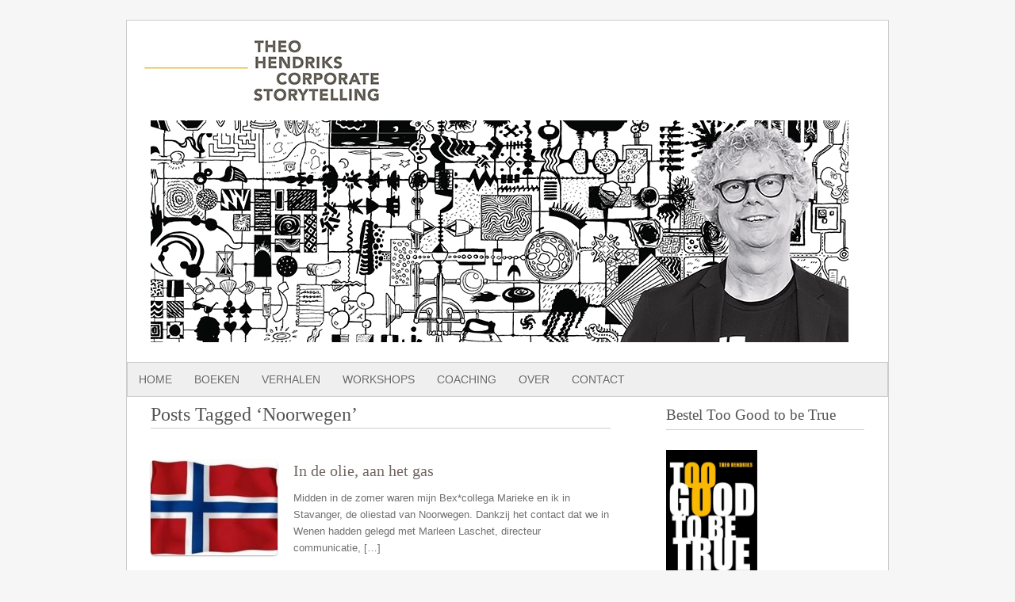

--- FILE ---
content_type: text/html; charset=UTF-8
request_url: https://theohendriks.nl/tag/noorwegen/
body_size: 6393
content:
<!DOCTYPE html PUBLIC "-//W3C//DTD XHTML 1.0 Transitional//EN" "http://www.w3.org/TR/xhtml1/DTD/xhtml1-transitional.dtd">
<html xmlns="http://www.w3.org/1999/xhtml" lang="nl-NL">
<head profile="http://gmpg.org/xfn/11">

<meta http-equiv="Content-Type" content="text/html; charset=UTF-8" />

    
<!-- Styles & Favicon -->
<link rel="stylesheet" type="text/css" href="https://theohendriks.nl/wp-content/themes/fresh-and-clean/style.css" />

<!-- JS & WP Head -->
<meta name='robots' content='index, follow, max-image-preview:large, max-snippet:-1, max-video-preview:-1' />

	<!-- This site is optimized with the Yoast SEO plugin v26.7 - https://yoast.com/wordpress/plugins/seo/ -->
	<title>Noorwegen Archives - Theo Hendriks</title>
	<link rel="canonical" href="https://theohendriks.nl/tag/noorwegen/" />
	<script type="application/ld+json" class="yoast-schema-graph">{"@context":"https://schema.org","@graph":[{"@type":"CollectionPage","@id":"https://theohendriks.nl/tag/noorwegen/","url":"https://theohendriks.nl/tag/noorwegen/","name":"Noorwegen Archives - Theo Hendriks","isPartOf":{"@id":"https://theohendriks.nl/#website"},"primaryImageOfPage":{"@id":"https://theohendriks.nl/tag/noorwegen/#primaryimage"},"image":{"@id":"https://theohendriks.nl/tag/noorwegen/#primaryimage"},"thumbnailUrl":"https://theohendriks.nl/wp-content/uploads/2011/10/NORGE2.jpg","breadcrumb":{"@id":"https://theohendriks.nl/tag/noorwegen/#breadcrumb"},"inLanguage":"nl-NL"},{"@type":"ImageObject","inLanguage":"nl-NL","@id":"https://theohendriks.nl/tag/noorwegen/#primaryimage","url":"https://theohendriks.nl/wp-content/uploads/2011/10/NORGE2.jpg","contentUrl":"https://theohendriks.nl/wp-content/uploads/2011/10/NORGE2.jpg","width":"314","height":"221"},{"@type":"BreadcrumbList","@id":"https://theohendriks.nl/tag/noorwegen/#breadcrumb","itemListElement":[{"@type":"ListItem","position":1,"name":"Home","item":"https://theohendriks.nl/"},{"@type":"ListItem","position":2,"name":"Noorwegen"}]},{"@type":"WebSite","@id":"https://theohendriks.nl/#website","url":"https://theohendriks.nl/","name":"Theo Hendriks","description":"Corporate Storytelling","potentialAction":[{"@type":"SearchAction","target":{"@type":"EntryPoint","urlTemplate":"https://theohendriks.nl/?s={search_term_string}"},"query-input":{"@type":"PropertyValueSpecification","valueRequired":true,"valueName":"search_term_string"}}],"inLanguage":"nl-NL"}]}</script>
	<!-- / Yoast SEO plugin. -->


<link rel='dns-prefetch' href='//ajax.googleapis.com' />
<link rel="alternate" type="application/rss+xml" title="Theo Hendriks &raquo; Noorwegen tag feed" href="https://theohendriks.nl/tag/noorwegen/feed/" />
		<!-- This site uses the Google Analytics by MonsterInsights plugin v9.11.1 - Using Analytics tracking - https://www.monsterinsights.com/ -->
		<!-- Opmerking: MonsterInsights is momenteel niet geconfigureerd op deze site. De site eigenaar moet authenticeren met Google Analytics in de MonsterInsights instellingen scherm. -->
					<!-- No tracking code set -->
				<!-- / Google Analytics by MonsterInsights -->
		<style id='wp-img-auto-sizes-contain-inline-css' type='text/css'>
img:is([sizes=auto i],[sizes^="auto," i]){contain-intrinsic-size:3000px 1500px}
/*# sourceURL=wp-img-auto-sizes-contain-inline-css */
</style>
<style id='wp-emoji-styles-inline-css' type='text/css'>

	img.wp-smiley, img.emoji {
		display: inline !important;
		border: none !important;
		box-shadow: none !important;
		height: 1em !important;
		width: 1em !important;
		margin: 0 0.07em !important;
		vertical-align: -0.1em !important;
		background: none !important;
		padding: 0 !important;
	}
/*# sourceURL=wp-emoji-styles-inline-css */
</style>
<style id='wp-block-library-inline-css' type='text/css'>
:root{--wp-block-synced-color:#7a00df;--wp-block-synced-color--rgb:122,0,223;--wp-bound-block-color:var(--wp-block-synced-color);--wp-editor-canvas-background:#ddd;--wp-admin-theme-color:#007cba;--wp-admin-theme-color--rgb:0,124,186;--wp-admin-theme-color-darker-10:#006ba1;--wp-admin-theme-color-darker-10--rgb:0,107,160.5;--wp-admin-theme-color-darker-20:#005a87;--wp-admin-theme-color-darker-20--rgb:0,90,135;--wp-admin-border-width-focus:2px}@media (min-resolution:192dpi){:root{--wp-admin-border-width-focus:1.5px}}.wp-element-button{cursor:pointer}:root .has-very-light-gray-background-color{background-color:#eee}:root .has-very-dark-gray-background-color{background-color:#313131}:root .has-very-light-gray-color{color:#eee}:root .has-very-dark-gray-color{color:#313131}:root .has-vivid-green-cyan-to-vivid-cyan-blue-gradient-background{background:linear-gradient(135deg,#00d084,#0693e3)}:root .has-purple-crush-gradient-background{background:linear-gradient(135deg,#34e2e4,#4721fb 50%,#ab1dfe)}:root .has-hazy-dawn-gradient-background{background:linear-gradient(135deg,#faaca8,#dad0ec)}:root .has-subdued-olive-gradient-background{background:linear-gradient(135deg,#fafae1,#67a671)}:root .has-atomic-cream-gradient-background{background:linear-gradient(135deg,#fdd79a,#004a59)}:root .has-nightshade-gradient-background{background:linear-gradient(135deg,#330968,#31cdcf)}:root .has-midnight-gradient-background{background:linear-gradient(135deg,#020381,#2874fc)}:root{--wp--preset--font-size--normal:16px;--wp--preset--font-size--huge:42px}.has-regular-font-size{font-size:1em}.has-larger-font-size{font-size:2.625em}.has-normal-font-size{font-size:var(--wp--preset--font-size--normal)}.has-huge-font-size{font-size:var(--wp--preset--font-size--huge)}.has-text-align-center{text-align:center}.has-text-align-left{text-align:left}.has-text-align-right{text-align:right}.has-fit-text{white-space:nowrap!important}#end-resizable-editor-section{display:none}.aligncenter{clear:both}.items-justified-left{justify-content:flex-start}.items-justified-center{justify-content:center}.items-justified-right{justify-content:flex-end}.items-justified-space-between{justify-content:space-between}.screen-reader-text{border:0;clip-path:inset(50%);height:1px;margin:-1px;overflow:hidden;padding:0;position:absolute;width:1px;word-wrap:normal!important}.screen-reader-text:focus{background-color:#ddd;clip-path:none;color:#444;display:block;font-size:1em;height:auto;left:5px;line-height:normal;padding:15px 23px 14px;text-decoration:none;top:5px;width:auto;z-index:100000}html :where(.has-border-color){border-style:solid}html :where([style*=border-top-color]){border-top-style:solid}html :where([style*=border-right-color]){border-right-style:solid}html :where([style*=border-bottom-color]){border-bottom-style:solid}html :where([style*=border-left-color]){border-left-style:solid}html :where([style*=border-width]){border-style:solid}html :where([style*=border-top-width]){border-top-style:solid}html :where([style*=border-right-width]){border-right-style:solid}html :where([style*=border-bottom-width]){border-bottom-style:solid}html :where([style*=border-left-width]){border-left-style:solid}html :where(img[class*=wp-image-]){height:auto;max-width:100%}:where(figure){margin:0 0 1em}html :where(.is-position-sticky){--wp-admin--admin-bar--position-offset:var(--wp-admin--admin-bar--height,0px)}@media screen and (max-width:600px){html :where(.is-position-sticky){--wp-admin--admin-bar--position-offset:0px}}
/*wp_block_styles_on_demand_placeholder:696e63354bab2*/
/*# sourceURL=wp-block-library-inline-css */
</style>
<style id='classic-theme-styles-inline-css' type='text/css'>
/*! This file is auto-generated */
.wp-block-button__link{color:#fff;background-color:#32373c;border-radius:9999px;box-shadow:none;text-decoration:none;padding:calc(.667em + 2px) calc(1.333em + 2px);font-size:1.125em}.wp-block-file__button{background:#32373c;color:#fff;text-decoration:none}
/*# sourceURL=/wp-includes/css/classic-themes.min.css */
</style>
<script type="text/javascript" src="https://ajax.googleapis.com/ajax/libs/jquery/1.4.2/jquery.min.js?ver=1.4.2" id="jquery-js"></script>
<script type="text/javascript" src="https://theohendriks.nl/wp-content/themes/fresh-and-clean/js/superfish.js?ver=6.9" id="superfish-js"></script>
<link rel="https://api.w.org/" href="https://theohendriks.nl/wp-json/" /><link rel="alternate" title="JSON" type="application/json" href="https://theohendriks.nl/wp-json/wp/v2/tags/76" /><link rel="EditURI" type="application/rsd+xml" title="RSD" href="https://theohendriks.nl/xmlrpc.php?rsd" />
<style type="text/css" id="custom-background-css">
body.custom-background { background-color: #777777; }
</style>
	
<!-- nivoslider -->
<script type="text/javascript">
jQuery(function($){
$(window).load(function() {
//homepage Slider
	$('#slider_bak').nivoSlider({
		directionNav: true,
		directionNavHide: true,
		captionOpacity: 0.8,
		controlNav: false,
		boxCols: 8,
		boxRows: 4,
		slices: 15,
		effect:'slideInLeft',
		animSpeed: 500,
		pauseTime: 3000	});
	});
});
</script>

<!-- Superfish Navigation Menu -->
<script> 
jQuery(function($){
    $(document).ready(function() { 
        $('ul.sf-menu').superfish({ 
            delay: 100,
            animation: {opacity:'show',height:'show'},
			speed: 'normal',
            autoArrows:  false,
            dropShadows: true
        }); 
    }); 
});
</script>


</head>
<body data-rsssl=1>
<div id="header">
  <div id="header-logo">
 			             	<a href="https://theohendriks.nl/" title="Theo Hendriks" rel="home"><img src="https://theohendriks.nl/wp-content/uploads/2018/12/logo.png" alt="Theo Hendriks" /></a>
           	 	</div><!-- /header-logo -->
    
		       
</div><!-- /header -->

<div id="wrap">
<div id="slider" class="nivoSlider"> 
     		     	<a href="https://theohendriks.nl/wp-content/uploads/2012/02/slider1.png" title=""><img src="https://theohendriks.nl/wp-content/uploads/2012/02/slider1.png" alt="" width="880" height="280" title="" /></a>
        </div>
<!-- END slider -->
 
<div id="primary-nav">
<div class="menu-hoofdmenu-container"><ul id="menu-hoofdmenu" class="sf-menu"><li id="menu-item-940" class="menu-item menu-item-type-custom menu-item-object-custom menu-item-home menu-item-940"><a href="https://theohendriks.nl/">Home</a></li>
<li id="menu-item-451" class="menu-item menu-item-type-post_type menu-item-object-page menu-item-has-children menu-item-451"><a href="https://theohendriks.nl/boeken/">Boeken</a>
<ul class="sub-menu">
	<li id="menu-item-1964" class="menu-item menu-item-type-post_type menu-item-object-page menu-item-1964"><a href="https://theohendriks.nl/too-good-to-be-true-2/">Too Good to be True</a></li>
	<li id="menu-item-1755" class="menu-item menu-item-type-post_type menu-item-object-page menu-item-1755"><a href="https://theohendriks.nl/the-age-of-me/">The Age of Me</a></li>
	<li id="menu-item-1406" class="menu-item menu-item-type-post_type menu-item-object-page menu-item-1406"><a href="https://theohendriks.nl/wow-starts-now/">The Wow Starts Now</a></li>
	<li id="menu-item-1194" class="menu-item menu-item-type-post_type menu-item-object-page menu-item-1194"><a href="https://theohendriks.nl/het-plakboek-van-de-beatles-zusjes/">Het plakboek van De Beatles-zusjes</a></li>
	<li id="menu-item-939" class="menu-item menu-item-type-post_type menu-item-object-page menu-item-939"><a href="https://theohendriks.nl/change-script/">Change the Script</a></li>
	<li id="menu-item-452" class="menu-item menu-item-type-post_type menu-item-object-page menu-item-452"><a href="https://theohendriks.nl/no-story-no-glory-2/">No Story No Glory</a></li>
	<li id="menu-item-453" class="menu-item menu-item-type-post_type menu-item-object-page menu-item-453"><a href="https://theohendriks.nl/corporate-stories/">Corporate Stories</a></li>
</ul>
</li>
<li id="menu-item-432" class="menu-item menu-item-type-post_type menu-item-object-page menu-item-432"><a href="https://theohendriks.nl/verhalen/">Verhalen</a></li>
<li id="menu-item-682" class="menu-item menu-item-type-post_type menu-item-object-page menu-item-682"><a href="https://theohendriks.nl/recensies/">Workshops</a></li>
<li id="menu-item-1741" class="menu-item menu-item-type-post_type menu-item-object-page menu-item-1741"><a href="https://theohendriks.nl/storytelling-coaching/">Coaching</a></li>
<li id="menu-item-374" class="menu-item menu-item-type-post_type menu-item-object-page menu-item-374"><a href="https://theohendriks.nl/biografie/">Over</a></li>
<li id="menu-item-373" class="menu-item menu-item-type-post_type menu-item-object-page menu-item-373"><a href="https://theohendriks.nl/contact/">Contact</a></li>
</ul></div><div class="clear"></div>
</div><!-- /primary-nav -->	<div id="main">
									<h1 id="category-title">Posts Tagged &#8216;Noorwegen&#8217;</h1>
				            
		<div class="post">
<div class="postcontent">
<div class="thumbnail-wrap">
<a href="https://theohendriks.nl/in-de-olie-aan-het-gas/" title="In de olie, aan het gas"><img width="160" height="120" src="https://theohendriks.nl/wp-content/uploads/2011/10/NORGE2-160x120.jpg" class="attachment-post-image size-post-image wp-post-image" alt="" decoding="async" srcset="https://theohendriks.nl/wp-content/uploads/2011/10/NORGE2-160x120.jpg 160w, https://theohendriks.nl/wp-content/uploads/2011/10/NORGE2-200x150.jpg 200w" sizes="(max-width: 160px) 100vw, 160px" /></a>
</div><!-- END thumbnail-wrap -->
<h2 class="entry-title"><a href="https://theohendriks.nl/in-de-olie-aan-het-gas/" title="In de olie, aan het gas">In de olie, aan het gas</a></h2>
<p>Midden in de zomer waren mijn Bex*collega Marieke en ik in Stavanger, de oliestad van Noorwegen. Dankzij het contact dat we in Wenen hadden gelegd met Marleen Laschet, directeur communicatie, [&hellip;]</p>
</div><!-- END Post Content -->
</div><!-- END Post -->
	
        
</div><!-- End Main -->		
<div id="sidebar">
<div class="widget_text box"><h4>Bestel Too Good to be True</h4><div class="textwidget custom-html-widget"><a href="https://www.managementboek.nl/boek/9789400513464/too-good-to-be-true-theo-hendriks?affiliate=3237" target="_blank"><img class="alignleft size-full wp-image-454" title="Bestel de Online Masterclass bij Het Grootste Kennisfestival" src="https://theohendriks.nl/wp-content/uploads/2022/12/Omslag.jpeg" alt="" width="115" height="180" /></a></div></div><div class="box"><h4>Bestel The Wow Starts Now</h4>			<div class="textwidget"><a href="https://www.managementboek.nl/boek/9789400516502/the-wow-starts-now-theo-hendriks?affiliate=3237" target="_blank"><img class="alignleft size-full wp-image-454" title="Bestel The Wow Starts Now bij Managementboek.nl" src="https://theohendriks.nl/wp-content/uploads/2023/12/TWSN-Paperback.jpeg" alt="" width="115" height="180" /></a></div>
		</div><div class="box"><h4>Bestel Change the Script</h4>			<div class="textwidget"><a href="https://www.managementboek.nl/boek/9789400516496/change-the-script-theo-hendriks?affiliate=3237"  target="_blank"><img class="alignleft size-full wp-image-454" title="Bestel Change the Script bij Managementboek.nl" src="https://theohendriks.nl/wp-content/uploads/2023/07/Change-the-Script-2.0.jpeg" alt="" width="115" height="180" /></a></div>
		</div><div class="box"><h4>Bestel No Story No Glory</h4>			<div class="textwidget"><a href="https://www.managementboek.nl/boek/9789400514225/no-story-no-glory-theo-hendriks?affiliate=3237" target="_blank"><img class="alignleft size-full wp-image-454" title="Bestel No Story No Glory bij Managementboek.nl" src="https://theohendriks.nl/wp-content/uploads/2021/11/NO-STORY-NO-GLORY.jpeg" alt="" width="115" height="180" /></a></div>
		</div><div class="box"><h4>Bestel Corporate Stories</h4>			<div class="textwidget"><a href="http://www.managementboek.nl/boek/9789013047028/corporate_stories-astrid_schutte?affiliate=3237" target="_blank"><img class="alignleft size-full wp-image-454" title="Bestel Corporate Stories bij managementboek.nl" src="https://theohendriks.nl/wp-content/uploads/2014/02/CSNEW.jpg" alt="" width="115" height="170" /></a></div>
		</div></div><!-- End Sidebar -->	
<div class="clear"></div>
<div id="footer">
<div id="footer-left">&copy; Copyright 2018 Theo Hendriks</div>
	<div id="footer-right">Design by <a href="http://www.wpexplorer.com/minimal-wordpress-themes.html" title="Minimal WordPress Themes">Minimal WordPress Themes</a></div>
  <div class="clear"></div>
</div><!--/footer -->
</div><!-- /wrap -->
<script type="speculationrules">
{"prefetch":[{"source":"document","where":{"and":[{"href_matches":"/*"},{"not":{"href_matches":["/wp-*.php","/wp-admin/*","/wp-content/uploads/*","/wp-content/*","/wp-content/plugins/*","/wp-content/themes/fresh-and-clean/*","/*\\?(.+)"]}},{"not":{"selector_matches":"a[rel~=\"nofollow\"]"}},{"not":{"selector_matches":".no-prefetch, .no-prefetch a"}}]},"eagerness":"conservative"}]}
</script>
    <script type="text/javascript">
      (function() {
        var po = document.createElement('script'); po.type = 'text/javascript'; po.async = true;
        po.src = 'https://apis.google.com/js/plusone.js';
        var s = document.getElementsByTagName('script')[0]; s.parentNode.insertBefore(po, s);
      })();
    </script>
    <script id="wp-emoji-settings" type="application/json">
{"baseUrl":"https://s.w.org/images/core/emoji/17.0.2/72x72/","ext":".png","svgUrl":"https://s.w.org/images/core/emoji/17.0.2/svg/","svgExt":".svg","source":{"concatemoji":"https://theohendriks.nl/wp-includes/js/wp-emoji-release.min.js?ver=6.9"}}
</script>
<script type="module">
/* <![CDATA[ */
/*! This file is auto-generated */
const a=JSON.parse(document.getElementById("wp-emoji-settings").textContent),o=(window._wpemojiSettings=a,"wpEmojiSettingsSupports"),s=["flag","emoji"];function i(e){try{var t={supportTests:e,timestamp:(new Date).valueOf()};sessionStorage.setItem(o,JSON.stringify(t))}catch(e){}}function c(e,t,n){e.clearRect(0,0,e.canvas.width,e.canvas.height),e.fillText(t,0,0);t=new Uint32Array(e.getImageData(0,0,e.canvas.width,e.canvas.height).data);e.clearRect(0,0,e.canvas.width,e.canvas.height),e.fillText(n,0,0);const a=new Uint32Array(e.getImageData(0,0,e.canvas.width,e.canvas.height).data);return t.every((e,t)=>e===a[t])}function p(e,t){e.clearRect(0,0,e.canvas.width,e.canvas.height),e.fillText(t,0,0);var n=e.getImageData(16,16,1,1);for(let e=0;e<n.data.length;e++)if(0!==n.data[e])return!1;return!0}function u(e,t,n,a){switch(t){case"flag":return n(e,"\ud83c\udff3\ufe0f\u200d\u26a7\ufe0f","\ud83c\udff3\ufe0f\u200b\u26a7\ufe0f")?!1:!n(e,"\ud83c\udde8\ud83c\uddf6","\ud83c\udde8\u200b\ud83c\uddf6")&&!n(e,"\ud83c\udff4\udb40\udc67\udb40\udc62\udb40\udc65\udb40\udc6e\udb40\udc67\udb40\udc7f","\ud83c\udff4\u200b\udb40\udc67\u200b\udb40\udc62\u200b\udb40\udc65\u200b\udb40\udc6e\u200b\udb40\udc67\u200b\udb40\udc7f");case"emoji":return!a(e,"\ud83e\u1fac8")}return!1}function f(e,t,n,a){let r;const o=(r="undefined"!=typeof WorkerGlobalScope&&self instanceof WorkerGlobalScope?new OffscreenCanvas(300,150):document.createElement("canvas")).getContext("2d",{willReadFrequently:!0}),s=(o.textBaseline="top",o.font="600 32px Arial",{});return e.forEach(e=>{s[e]=t(o,e,n,a)}),s}function r(e){var t=document.createElement("script");t.src=e,t.defer=!0,document.head.appendChild(t)}a.supports={everything:!0,everythingExceptFlag:!0},new Promise(t=>{let n=function(){try{var e=JSON.parse(sessionStorage.getItem(o));if("object"==typeof e&&"number"==typeof e.timestamp&&(new Date).valueOf()<e.timestamp+604800&&"object"==typeof e.supportTests)return e.supportTests}catch(e){}return null}();if(!n){if("undefined"!=typeof Worker&&"undefined"!=typeof OffscreenCanvas&&"undefined"!=typeof URL&&URL.createObjectURL&&"undefined"!=typeof Blob)try{var e="postMessage("+f.toString()+"("+[JSON.stringify(s),u.toString(),c.toString(),p.toString()].join(",")+"));",a=new Blob([e],{type:"text/javascript"});const r=new Worker(URL.createObjectURL(a),{name:"wpTestEmojiSupports"});return void(r.onmessage=e=>{i(n=e.data),r.terminate(),t(n)})}catch(e){}i(n=f(s,u,c,p))}t(n)}).then(e=>{for(const n in e)a.supports[n]=e[n],a.supports.everything=a.supports.everything&&a.supports[n],"flag"!==n&&(a.supports.everythingExceptFlag=a.supports.everythingExceptFlag&&a.supports[n]);var t;a.supports.everythingExceptFlag=a.supports.everythingExceptFlag&&!a.supports.flag,a.supports.everything||((t=a.source||{}).concatemoji?r(t.concatemoji):t.wpemoji&&t.twemoji&&(r(t.twemoji),r(t.wpemoji)))});
//# sourceURL=https://theohendriks.nl/wp-includes/js/wp-emoji-loader.min.js
/* ]]> */
</script>
</body>
</html>

--- FILE ---
content_type: text/css
request_url: https://theohendriks.nl/wp-content/themes/fresh-and-clean/style.css
body_size: 4114
content:
/*
Theme Name: Fresh And Clean
Theme URI: http://wpexplorer.com
Description: A clean and minimal WordPress theme by AJ Clarke. Download more <a href="http://www.wpexplorer.com">WordPress Themes</a>.
Author: AJ Clarke
Author URI: http://www.wpexplorer.com
Version: 1.3
Tags: mimal, two-columns, fixed-width, threaded-comments, custom-menu, post thumbnails, featured slider
License: GPL
*/

/*get google fonts*/
@import url(http://fonts.googleapis.com/css?family=Droid+Serif:400,400italic,700,700italic&subset=latin&v2);
@import url(http://fonts.googleapis.com/css?family=Droid+Sans:400,700&subset=latin&v2);
@import url(http://fonts.googleapis.com/css?family=Pacifico&subset=latin&v2);

/*** Reset Browser Settings ***/
*{margin:0; padding:0; outline:0; font-weight:inherit; font-style:inherit; font-size:100%; font-family:inherit; vertical-align:baseline}
a img{border:0}
caption, th, td{text-align:left; font-weight:normal}
blockquote:before, 
blockquote:after, 
q:before, 
q:after{content:""}
blockquote, 
q{quotes:""""}

/*** Main Body ***/
body{font-size:14px; font-family: 'Droid Sans', arial, serif; line-height:1.5em; color:#707070; background:#F6F6F6}

/*** Clearfix **/
.clear{clear:both}

/*** Links ***/
a{text-decoration:none; color:#09F}
a:hover{text-decoration:underline}

/*** Styles ***/
p{margin:0 0 1em}
textarea, input{font-size:13px}
strong{font-weight:bold; color:#000}
em{font-style:italic}

small{font-size:12px; color:#666}

/*** Headings ***/
h1, h2, h3, h4, h5, h6{font-family: 'Droid Serif';line-height:140%; color:#545454; font-weight:normal}
h1{font-size:1.86em}
h3{font-size:1.3em}
h4{font-size:1em}
.postcontent h2{font-size:1.5em; margin-top:30px; margin-bottom:10px}
h1{margin-bottom:20px; border-bottom:1px solid #CCC; line-height:1}
h1#category-title{padding-bottom: 5px;margin:0 0 40px 0}
h1#single-title{padding-bottom:5px;margin-bottom:0 !important}
.postcontent h3{font-size:1.3em; font-weight:normal; margin:2em 0em 0.63em 0em; font-style:italic}
#respond h3{font-size:1.43em; padding:10px 0}
h2.posttitlehome{font-size:1.57em; margin-bottom:10px}
h1.category-title{font-style:italic; margin-bottom:20px; border-bottom:1px solid #CCC}

/*** Main Layout ***/
#wrap{width:900px; padding:20px 30px; background:#FFF; margin:0 auto 25px auto; border-left:1px solid #CCC; border-right:1px solid #CCC;border-bottom:1px solid #CCC}
#main{float:left; width:580px; padding:10px 0; font-size:0.93em}
.full-width{width:900px !important}
.static-image{border:10px solid #ECECEC; margin-top:20px}

/*** Header ***/
#header{background:#FFF; margin:25px auto 0 auto; width:920px; padding: 20px 20px 0; border-top: 1px solid #CCC; border-left:1px solid #CCC; border-right:1px solid #CCC; min-height:60px; position:relative}
#header-logo{width:600px; text-align:left}
#header-description{text-transform:capitalize; font-size:12px; margin:0 0 0 5px}

#header-logo h1, #header-logo h2{font-family: 'FuturaLightRegular', 'Arial Narrow', Tahoma , arial, serif; font-size:30px; margin:0; border:none; line-height: 1.2em; padding: 0;}
#header-logo a{color:#2C2C2C;font-size:40px;font-weight:bold;}

#header-banner{width:468px; height:60px; position:absolute; right:20px; top:20px}

/*** Post  ***/
.post{float:left; width:580px; margin:0 0 20px; padding: 0 0 20px; border-bottom: 1px solid #EEE}
.thumbnail-wrap img, #related-posts img{float:left; margin:0 20px 10px 0 !important; -moz-border-radius:5px; -webkit-border-radius:5px; -khtml-border-radius:5px;  border-radius:5px; -moz-box-shadow:0px 1px 2px #ababab; -khtml-box-shadow:0px 1px 2px #ababab; -webkit-box-shadow:0px 1px 2px #ababab; box-shadow:0px 1px 2px #ababab}
.thumbnail-wrap a:hover img{filter:alpha(opacity=80); -moz-opacity:0.8; -khtml-opacity:0.8; opacity:0.8; -moz-box-shadow:0px 5px 5px #ababab; -khtml-box-shadow:0px 5px 5px #ababab; -webkit-box-shadow:0px 5px 5px #ababab; box-shadow:0px 5px 5px #ababab}
img.single{float:left; border:5px solid #ECECEC; -moz-border-radius:5px; -webkit-border-radius:5px; -khtml-border-radius:5px;  border-radius:5px; -moz-box-shadow:0px 1px 2px #ababab; -khtml-box-shadow:0px 1px 2px #ababab; -webkit-box-shadow:0px 1px 2px #ababab; box-shadow:0px 1px 2px #ababab; margin:0 20px 0 0;}
.noborder{border-bottom:none}

/*** Post Content ***/
.postcontentt h1{font-weight:bold; color:#FF7600}
.postcontent{color:#707070; margin-bottom:20px}
h2.entry-title{font-size:1.5em; margin-top:0 !important}
h2.entry-title a{color:#726763; font-weight:100}
h2.entry-title a:hover{text-decoration:none; color:#09F}
.postcontent ul{margin:10px 40px}
.postcontent ol{margin:10px 40px}
.postcontent .alignleft{float:left; margin:0 10px 10px 0}
.postcontent .alignright{float:right; margin:0 0 10px 10px}
.postcontent .aligncenter, 
.postcontent .center{text-align:center; margin:0 auto; display:block}
.postcontent blockquote{padding: 20px; margin: 20px 0px; border: 1px solid #CCC; background: #EEE; }
a.read-more{position:absolute; right:0; bottom:0; font-size:0.93em; color:#09F}

/*** Pagination ***/
#pagination{clear:both;position:relative; font-size:11px; line-height:13px; text-shadow:1px 1px 1px #FFF}
#pagination span, #pagination a{display:block; float:left; margin:2px 2px 2px 0; padding:6px 9px 5px 9px; text-decoration:none; width:auto; color:#666; background:#EEE}
#pagination a:hover{background:#D7D7D7}
#pagination .current{padding:6px 9px 5px 9px; background:#D7D7D7}

/*** Byline ***/
#byline{font-family: Arial, Helvetica, sans-serif; font-size:11px; margin-top: 5px;margin-bottom:20px; color:#999}
#byline a{color:#09F; text-decoration:none}
#byline a:hover{text-decoration:underline}

/* ----------------------  Related Posts -------------------------- */
#related-posts{margin:15px 0 0;padding:15px 0 0;border-top:1px solid #EEE}
#related-posts img{float:left; margin:0 15px 10px 0}
#related-posts a:hover img{-ms-filter:"progid:DXImageTransform.Microsoft.Alpha(Opacity=70)"; filter:alpha(opacity=70); -moz-opacity:0.7; -khtml-opacity:0.7; opacity:0.7}
#related-posts ul{list-style:none}
#related-posts li{margin:0 0 20px 0}

#related-posts h3{font-size:12px; margin:0 0 5px}
#related-posts h4{font-size:18px; margin:0 0 20px}

/*** Comments ***/
#commentsbox{margin:15px 0 0}
h3#comments{font-size:18px;margin:0 0 10px}
ol.commentlist{margin:0px 0 0; clear:both; overflow:hidden; list-style:none}
ol.commentlist li{margin:10px 0; line-height:18px; padding:10px; border:1px solid #EEE}
.bypostauthor{}
.comment-author{}
.comment-author a:link, 
.comment-author a:visited{font-weight:bold; text-decoration:none !important}
.comment-author .fn{}
cite.fn{font-weight:700; font-size:12px}
.comment-author .avatar{float:left; margin:0 10px 0 0}
.comment-meta{font-size:11px}
.comment-meta .commentmetadata{color:#000}
.comment-meta a{color:#999;border-bottom:1px solid #EEE; text-decoration:none !important}
ol.commentlist li p{line-height:22px; margin:5px 0 0}
.reply{text-align:right; margin-top:10px; font-size:10px}
li.odd{}
li.even{}
.children{list-style:none; margin:1em 0 0; text-indent:0}
.children li.depth-2{margin:0 0 0px 50px}
.children li.depth-3{margin:0 0 0px 50px}
.children li.depth-4{margin:0 0 0px 50px}
.children li.depth-5{margin:0 0 0px 50px}
.comment-nav{padding:5px; height:20px}
.comment-nav a:link, .comment-nav a:visited{}
.cancel-comment-reply a{color:#F00; font-weight:700}
#respond{margin:20px 0px}
#respond h3{font-size:18px; margin:0 0 20px}
#commentform{}
#commentform p{margin:5px 0px}
#respond label{display:block; padding:5px 0}
#respond label small{font-size:10px}
#respond input{margin-bottom:10px; padding:5px 5px; margin:0 10px 10px 0; background:#fff; border:1px solid #ddd}
#commentform input{width:50%}
input#commentSubmit{font-size:14px;background:#EFEFEF;color:#999;text-decoration:none;border-radius:5px; -moz-border-radius:5px; -webkit-border-radius:5px; padding:3px 10px; width:100px; margin:10px 0px; cursor:pointer; border:1px solid #CCC; outline:none;text-shadow:1px 1px 1px #FFF}
input#commentSubmit:focus, #comment:focus{border:1px solid #C3C3C3;}
#commentSubmit:hover{border:1px solid #B7B7B7 !important;}
textarea#comment{border:none; background:#fff; border:1px solid #ddd; width:70%; margin:10px 0px 0px 0px; padding:5px 5px}

/*** Footer ***/
#footer{color:#a7a7a7; font-size:.85em; border-top:1px solid #CCC; padding:10px 0 0;margin: 10px 0 0}
#footer a{color:#a7a7a7 !important}
#footer-left{float:left}
#footer-right{float:right; font-size:0.79em}

/*** Sidebar ***/
#sidebar{float:right; width:250px; padding:10px 0; font-size:0.93em}
#sidebar ul{background:#FFF; list-style:none; margin:0}
#sidebar li{margin:5px 0}
.box{margin:0 0 20px}
.textwidget{padding:10px 0}
#sidebar h4{font-size:1.43em; font-weight:normal; padding: 0 0 5px; margin: 0 0 15px; border-bottom:1px solid #CCC}

/*** WordPress Styles ***/
.wp-caption{border:1px solid #ddd; text-align:center; background-color:#f3f3f3; padding-top:4px; margin:10px; -moz-border-radius:3px; -khtml-border-radius:3px; -webkit-border-radius:3px; border-radius:3px}
.wp-caption img{margin:0; padding:0; border:0 none}
.wp-caption p.wp-caption-text{font-size:11px; line-height:17px; padding:0 4px 5px; margin:0}

/* calendar widget */
.widget_calendar {float: left;}
#wp-calendar {width: 100%; }
#wp-calendar caption {
	text-align: right;
	color: #333;
	font-size: 12px;
	margin-top: 10px;
	margin-bottom: 15px;
}
#wp-calendar thead { font-size: 10px; }
#wp-calendar thead th { padding-bottom: 10px; }
#wp-calendar tbody { color: #aaa; }
#wp-calendar tbody td { background: #f5f5f5; border: 1px solid #fff; text-align: center; padding:8px;}
#wp-calendar tbody td:hover { background: #fff; }
#wp-calendar tbody .pad { background: none; }
#wp-calendar tfoot #next { font-size: 10px; text-transform: uppercase; text-align: right; }
#wp-calendar tfoot #prev { font-size: 10px; text-transform: uppercase; padding-top: 10px; }

/***Search***/
#searchbar{margin-top:15px; position:relative;width:250px;}
#search{background:#FFF url(images/searchbg.png) top repeat-x; padding:5px 25px 5px 5px; font-size:14px; width:218px; border:1px solid #CCC; moz-border-radius:5px; -webkit-border-radius:5px; -khtml-border-radius:5px; border-radius:5px; color:#999}
#searchsubmit{position:absolute; right:5px; top:8px; display:block; background:url(images/searchsubmit.png) no-repeat; height:15px; width:15px; border:0; text-indent:-9999px}

/*** Navigation Bar ***/
#primary-nav{background:#EFEFEF; position:relative; z-index:99; margin: 0 -30px; border:1px solid #CCC}
/*** ESSENTIAL STYLES ***/
.sf-menu, .sf-menu *{margin:0; padding:0; list-style:none}
.sf-menu{line-height:1.0}
.sf-menu ul{position:absolute; top:-999em; width:18em; /* left offset of submenus need to match (see below) */}
.sf-menu ul li{width:100%}
.sf-menu li:hover{visibility:inherit; /* fixes IE7 'sticky bug' */}
.sf-menu li{float:left; position:relative}
.sf-menu a{display:block; position:relative}
.sf-menu li:hover ul, 
.sf-menu li.sfHover ul{left:0; top:3em; /* match top ul list item height */z-index:99}
ul.sf-menu li:hover li ul, 
ul.sf-menu li.sfHover li ul{top:-999em}
ul.sf-menu li li:hover ul, 
ul.sf-menu li li.sfHover ul{left:18em; /* match ul width */top:0}
ul.sf-menu li li:hover li ul, 
ul.sf-menu li li.sfHover li ul{top:-999em}
ul.sf-menu li li li:hover ul, 
ul.sf-menu li li li.sfHover ul{left:18em; /* match ul width */top:0}

/*Style From Here On */
.sf-menu{float:left}
.sf-menu a{font-size:1em; padding:1em; text-decoration:none; text-transform:uppercase; text-shadow:1px 1px 1px #FFF}
.sf-menu a, .sf-menu a:visited{/* visited pseudo selector so IE6 applies text colour*/color:#666}
.sf-menu li{background:#EFEFEF}
.sf-menu li li{background:#EFEFEF; border-bottom:1px solid #CCC; border-top:1px solid #FFF}
.sf-menu li ul{border-top:1px solid #CCC}
.sf-with-ul a, 
.sf-menu li a:hover, 
.current_page_item a, 
.current-menu-item a{color:#09F !important; background:#E6E6E6; outline:0}
.sf-menu li li a:hover{color:#09F; background:#E6E6E6}

/*** shadows for all but IE6 ***/
.sf-shadow ul{background:url('images/shadow.png') no-repeat bottom right; padding:0 8px 9px 0; -moz-border-radius-bottomleft:17px; -moz-border-radius-topright:17px; -webkit-border-top-right-radius:17px; -webkit-border-bottom-left-radius:17px}
.sf-shadow ul.sf-shadow-off{background:transparent}

#slider{z-index:5; width:880px;height:280px; margin:0 0 25px 0; position:relative}
/* #slider img{position:absolute; top:0; left:0; display:static;} */
#slider a{border:0}

/* The Nivo Slider styles 
.nivoSlider{position:relative}
.nivoSlider img{position:absolute; top:0px; left:0px}

.nivoSlider a.nivo-imageLink {
    position: absolute;
    top: 0px;
    left: 0px;
    width: 100%;
    height: 100%;
    border: 0;
    padding: 0;
    margin: 0;
    z-index: 6;
    display: none;
}

.nivo-slice {
    display: block;
    position: absolute;
    z-index: 5;
    height: 100%;
}
.nivo-box {
    display: block;
    position: absolute;
    z-index: 5;
}
*/
/* Caption styles */
.nivo-caption{position:absolute; left:0px; bottom:0px; background:#000; color:#fff; opacity:0.8; /* Overridden by captionOpacity setting */width:100%; z-index:89}
.nivo-caption p{padding:5px; margin:0}

/* Control nav styles (e.g. 1, 2, 3...) */
.nivo-controlNav a{position:relative; z-index:99; cursor:pointer}
.nivo-controlNav a.active{font-weight:bold}
.nivo-controlNav{position:absolute; left:47%; bottom:-30px}

/* Slider Directional Arrows */
.nivo-directionNav a{position:absolute; top:43%; z-index:99; display:block; width:47px; height:60px; text-indent:-9999px; border:0; cursor:pointer}
.nivo-prevNav,.nivo-nextNav{background:url('images/arrows.png') no-repeat; }
.nivo-nextNav{background-position:0 -120px; right:15px}
.nivo-nextNav:hover{background-position:0 -180px}
.nivo-prevNav{background-position:0 0; left: 15px}
.nivo-prevNav:hover{background-position:0 -60px}

/* Generated by Font Squirrel (http://www.fontsquirrel.com) on March 2, 2012 */



@font-face {
    font-family: 'FuturaLightRegular';
    src: url('fonts/futuralight-webfont.eot');
    src: url('fonts/futuralight-webfont.eot?#iefix') format('embedded-opentype'),
         url('fonts/futuralight-webfont.woff') format('woff'),
         url('fonts/futuralight-webfont.ttf') format('truetype'),
         url('fonts/futuralight-webfont.svg#FuturaLightRegular') format('svg');
    font-weight: normal;
    font-style: normal;

}


ol.tweets {list-style: none;}
ol.tweets .avatar {float: left;margin-right: 10px;}